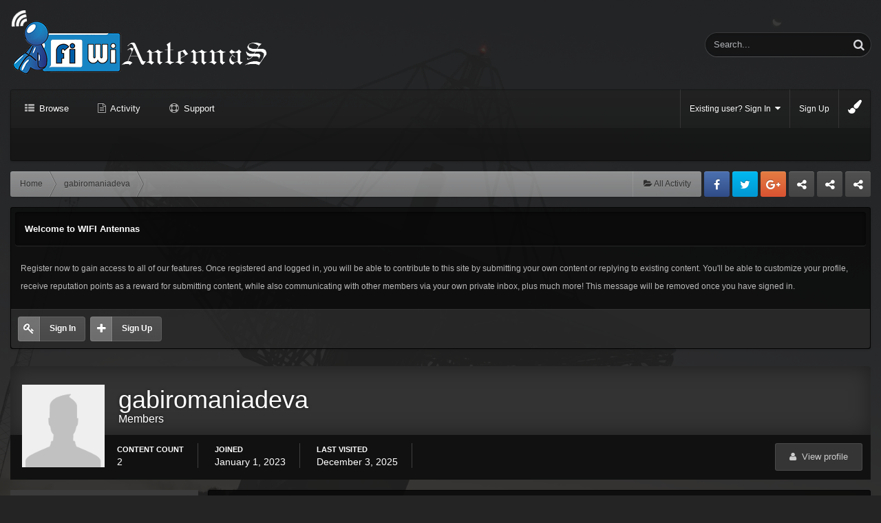

--- FILE ---
content_type: text/html;charset=UTF-8
request_url: https://www.wifi-antennas.com/profile/16746-gabiromaniadeva/content/
body_size: 10109
content:
<!DOCTYPE html><html lang="en-US" dir="ltr"><head><title>gabiromaniadeva - WIFI Antennas</title>
<!--[if lt IE 9]>
			<link rel="stylesheet" type="text/css" href="https://www.wifi-antennas.com/uploads/css_built_19/5e61784858ad3c11f00b5706d12afe52_ie8.css.2b50d3337aa4176d599612bb10d8f560.css">
		    <script src="//www.wifi-antennas.com/applications/core/interface/html5shiv/html5shiv.js"></script>
		<![endif]-->
		
<meta charset="utf8">

	<meta name="viewport" content="width=device-width, initial-scale=1">



	
		
			<meta property="og:site_name" content="WIFI Antennas">
		
	

	
		
			<meta property="og:locale" content="en_US">
		
	

<meta name="theme-color" content="#123456">



		

	<link rel='stylesheet' href='https://www.wifi-antennas.com/uploads/css_built_19/341e4a57816af3ba440d891ca87450ff_framework.css.7ad20467785c43ce689b7408c3b6d4cd.css?v=906bb1581d' media='all'>

	<link rel='stylesheet' href='https://www.wifi-antennas.com/uploads/css_built_19/05e81b71abe4f22d6eb8d1a929494829_responsive.css.925369d5ee5b70df95e8996811d8a82c.css?v=906bb1581d' media='all'>

	<link rel='stylesheet' href='https://www.wifi-antennas.com/uploads/css_built_19/90eb5adf50a8c640f633d47fd7eb1778_core.css.0ab8d6d2b7751fcf8144c96fca24b9ba.css?v=906bb1581d' media='all'>

	<link rel='stylesheet' href='https://www.wifi-antennas.com/uploads/css_built_19/5a0da001ccc2200dc5625c3f3934497d_core_responsive.css.84feacb1a20aafc5ff395eab25fd958d.css?v=906bb1581d' media='all'>

	<link rel='stylesheet' href='https://www.wifi-antennas.com/uploads/css_built_19/ffdbd8340d5c38a97b780eeb2549bc3f_profiles.css.17395d2f413d4cec3e5e9c977fac3557.css?v=906bb1581d' media='all'>

	<link rel='stylesheet' href='https://www.wifi-antennas.com/uploads/css_built_19/f2ef08fd7eaff94a9763df0d2e2aaa1f_streams.css.1cc9190a6ec3eeafe669ad6bbce01778.css?v=906bb1581d' media='all'>

	<link rel='stylesheet' href='https://www.wifi-antennas.com/uploads/css_built_19/125515e1b6f230e3adf3a20c594b0cea_profiles_responsive.css.653ef64717957ddd9486987d6aac2f16.css?v=906bb1581d' media='all'>

	<link rel='stylesheet' href='https://www.wifi-antennas.com/uploads/css_built_19/85f08a814a02aa8260eec3eab0e3ca47_profile.css.06acd0774dcccf3f74463be04ff34f4e.css?v=906bb1581d' media='all'>

	<link rel='stylesheet' href='https://www.wifi-antennas.com/uploads/css_built_19/6a6afb106122c1b73b3caacf669ca862_profile.css.068b2b025a0f552a44937ddde6a0ca78.css?v=906bb1581d' media='all'>

	<link rel='stylesheet' href='https://www.wifi-antennas.com/uploads/css_built_19/667696516b1b637f376df8f2a042aef7_profile.css.46c2444743438fece87037d02bb7741d.css?v=906bb1581d' media='all'>




<link rel='stylesheet' href='https://www.wifi-antennas.com/uploads/css_built_19/258adbb6e4f3e83cd3b355f84e3fa002_custom.css.c5d78005887a854cddebd2b2a8e415a9.css?v=906bb1581d' media='all'>



		
		<style type="text/css" id="styleBackground"></style>
		
		

	<script type='text/javascript'>
		var ipsDebug = false;		
	
		var CKEDITOR_BASEPATH = '//www.wifi-antennas.com/applications/core/interface/ckeditor/ckeditor/';
	
		var ipsSettings = {
			
			
			
			
			cookie_prefix: "ips4_",
			
			
			cookie_ssl: true,
			
			imgURL: "",
			baseURL: "//www.wifi-antennas.com/",
			jsURL: "//www.wifi-antennas.com/applications/core/interface/js/js.php",
			csrfKey: "0499897b108a2c7e1068a713566b3b68",
			antiCache: "906bb1581d",
            disableNotificationSounds: false,
			useCompiledFiles: true,
            links_external: 1,
			memberID: 0
		};
	</script>



<script type='text/javascript' src='https://www.wifi-antennas.com/uploads/javascript_global/root_library.js.39896eb1404ee96719586754b49d6ff1.js?v=906bb1581d' data-ips></script>


<script type='text/javascript' src='https://www.wifi-antennas.com/uploads/javascript_global/root_js_lang_1.js.09336e3f6bf9f16b59803cf69dd73af6.js?v=906bb1581d' data-ips></script>


<script type='text/javascript' src='https://www.wifi-antennas.com/uploads/javascript_global/root_framework.js.c597a8e1773daf1834b0c9ec1170ad3b.js?v=906bb1581d' data-ips></script>


<script type='text/javascript' src='https://www.wifi-antennas.com/uploads/javascript_core/global_global_core.js.6f39776b3fdbdc3094dcdb00a567b98c.js?v=906bb1581d' data-ips></script>


<script type='text/javascript' src='https://www.wifi-antennas.com/uploads/javascript_global/root_front.js.778e86b7cdf14866c0befc2d113e8bab.js?v=906bb1581d' data-ips></script>


<script type='text/javascript' src='https://www.wifi-antennas.com/uploads/javascript_core/front_front_profile.js.8a31565b6efe218fb48f9ec6db7135d4.js?v=906bb1581d' data-ips></script>


<script type='text/javascript' src='https://www.wifi-antennas.com/uploads/javascript_core/front_front_statuses.js.91b913a2206a8cad08ad6698cdfdd01a.js?v=906bb1581d' data-ips></script>


<script type='text/javascript' src='https://www.wifi-antennas.com/uploads/javascript_core/front_front_core.js.57837fd5b4e18cc1f84c41a54187488f.js?v=906bb1581d' data-ips></script>


<script type='text/javascript' src='https://www.wifi-antennas.com/uploads/javascript_core/front_app.js.62e5e7e1cdf0fe8324c5106f38e392d4.js?v=906bb1581d' data-ips></script>


<script type='text/javascript' src='https://www.wifi-antennas.com/uploads/javascript_global/root_map.js.5bdd10ab472ecce3ca916cda1420c108.js?v=906bb1581d' data-ips></script>



	<script type='text/javascript'>
		
			ips.setSetting( 'date_format', jQuery.parseJSON('"mm\/dd\/yy"') );
		
			ips.setSetting( 'date_first_day', jQuery.parseJSON('0') );
		
			ips.setSetting( 'remote_image_proxy', jQuery.parseJSON('0') );
		
		
	</script>




<script type='text/javascript'>

$(document).ready(function(){


    	function debounce(func, wait, immediate) {
			var timeout;
			return function() {
				var context = this, args = arguments;
				var later = function() {
					timeout = null;
					if (!immediate) func.apply(context, args);
				};
				var callNow = immediate && !timeout;
				clearTimeout(timeout);
				timeout = setTimeout(later, wait);
				if (callNow) func.apply(context, args);
			};
		};
		


		// Firefox calculates width differently due to scrollbar on Windows
		if( navigator.userAgent.toLowerCase().indexOf('firefox') > -1 ){
		    var browserResponsiveWidth = 963;
		}else{
		    var browserResponsiveWidth = 980;
		}
		
		var currentBrowserWidth = $(window).width();
		

		
		var resizeWindow = function(){
			
			var currentBrowserWidth = $(window).width();
		    
		    if(currentBrowserWidth > browserResponsiveWidth){
			    
		    // Desktops
				
				$("#elSearch").prependTo("#searchWrap");
				$("body").addClass("ipsfocus_desktop");
				
				
			} else {
				
			// Tablets and mobiles
			
				$("#elSearch").prependTo("#respSearch");
				$("body").removeClass("ipsfocus_desktop");
				
			}
			
		}
		
		resizeWindow();

        var ua = navigator.userAgent.toLowerCase();
        var isAndroid = ua.indexOf("android") > -1;
		
		// Run width specific functions after 100ms pause
		$(window).resize(debounce(function(){
			
			if(!isAndroid) {

				resizeWindow();

			}
			
		}, 100));
		


		// Hide post controls as a guest to prevent empty bar
		$(".cPost .ipsComment_controls li.ipsHide:only-child").parent().hide();
		
		// Hide gallery descriptions if they don't exist
		if ($('.galleryDescription .ipsType_richText').is(':empty')){
		    $(".galleryDescription").hide();
		}
		
		// Hide empty divs in ipsPageHeader to prevent unnecessary margins
		$('.ipsPageHeader .ipsSpacer_top').each(function(){
		    if(!/[\S]/.test($(this).html())) { 
		        $(this).hide();
		    }
		}); 
  
  	// Time gradient
  	var datetime = new Date();
	var gradientHour = datetime.getHours();
	var gradientMinute = datetime.getMinutes();
  
    // var gradientHour = 22; var gradientMinute = 0;
  
	var gradientOpacity = gradientMinute / 60;
	$("#timeGradient").addClass("timeGradient focusTime" + gradientHour).html("<div class='timeGradient focusTime" + (gradientHour + 1) + "' style='opacity:" + gradientOpacity + "'></div><div id='gradientOverlay'></div>");

  

  



    $(".ipsfocus_toggleBgPicker").click(function( event ) {
        event.preventDefault();
        $("#ipsf_pickerWrap").slideToggle();
    });

    $("#ipsf_picker span").click(function(){
        var backgroundClass = $(this).attr("data-backgroundClass");
        $("body").removeClass("ipsfocus_bg1 ipsfocus_bg2 ipsfocus_bg3 ipsfocus_bg4 ipsfocus_bg5 ipsfocus_bg6").addClass(backgroundClass);

        ips.utils.cookie.set( 'spectrum_ifbg_class', '' + backgroundClass + '', true );

    });

    var backgroundCookie = ips.utils.cookie.get( 'spectrum_ifbg_class' );

    if ( ( backgroundCookie != null ))	{
        $("body").addClass('' + backgroundCookie + '');
    }
    else{
        $("body").addClass('ipsfocus_bg1');
    }




 

 
});
</script>
		

	</head><body class="ipsApp ipsApp_front ipsJS_none ipsClearfix ipsfocus_backgroundPicker    ipsfocus_guest" data-controller="core.front.core.app"  data-message=""  data-pageapp="core" data-pagelocation="front" data-pagemodule="members" data-pagecontroller="profile" itemscope itemtype="http://schema.org/WebSite">
 <meta itemprop="url" content="https://www.wifi-antennas.com/">
<a href="#elContent" class="ipsHide" title="Go to main content on this page" accesskey="m">Jump to content</a>

		<div id="timeGradient"></div>

		<div id="ipsLayout_header" class="ipsClearfix">
			
<ul id='elMobileNav' class='ipsList_inline ipsResponsive_hideDesktop ipsResponsive_block' data-controller='core.front.core.mobileNav'>
	
		
			<li id='elMobileBreadcrumb'>
				<a href='https://www.wifi-antennas.com/'>
					<span>Home</span>
				</a>
			</li>
		
	
    
	
    
        <li>
            <a href='#' class='ipsfocus_toggleBgPicker'>
                <i class='fa fa-paint-brush'></i>
            </a>
        </li>
    
	
	<li >
		<a data-action="defaultStream" class='ipsType_light'  href='https://www.wifi-antennas.com/discover/'><i class='icon-newspaper'></i></a>
	</li>
	
		<li class='ipsJS_show'>
			<a href='https://www.wifi-antennas.com/search/' data-action="mobileSearch"><i class='fa fa-search'></i></a>
		</li>
	
	<li data-ipsDrawer data-ipsDrawer-drawerElem='#elMobileDrawer'>
		<a href='#'>
			
			
				
			
			
			
			<i class='fa fa-navicon'></i>
		</a>
	</li>
</ul>
			<div id="respSearch"></div>
			
			<div class="ipsLayout_container ipsClearfix">
				<header id="header" class="ipsClearfix">
					


	

	
	
		<a href='https://www.wifi-antennas.com/' id='elLogo' accesskey='1' class='logo'><img src="https://www.wifi-antennas.com/uploads/monthly_2017_04/logo.png.2970e097261b1968ec60f0bf919cd9e0.png" alt='WIFI Antennas' /></a>
	
	


					

	<div id='searchWrap'>
		<div id='elSearch' data-controller='core.front.core.quickSearch' itemprop="potentialAction" itemscope itemtype="http://schema.org/SearchAction" data-default="all">
			<form accept-charset='utf8' action='https://www.wifi-antennas.com/search/' method='get'>
				<meta itemprop="target" content="https://www.wifi-antennas.com/search/?q={q}">
				<input type="hidden" name="type" value="all" data-role="searchFilter">
				<a href='#' id='elSearchFilter' data-ipsMenu data-ipsMenu-selectable='radio' data-ipsMenu-appendTo='#elSearch' class="ipsHide">
					<span data-role='searchingIn'>
						All Content
					</span>
					<i class='fa fa-caret-down'></i>
				</a>
				<ul id='elSearchFilter_menu' class='ipsMenu ipsMenu_selectable ipsMenu_narrow ipsHide'>
					<li class='ipsMenu_item ipsMenu_itemChecked' data-ipsMenuValue='all'>
						<a href='https://www.wifi-antennas.com/?app=core&amp;module=search&amp;controller=search&amp;csrfKey=0499897b108a2c7e1068a713566b3b68' title='All Content'>All Content</a>
					</li>
					<li class='ipsMenu_sep'><hr></li>
					
					<li data-role='globalSearchMenuOptions'></li>
					<li class='ipsMenu_item ipsMenu_itemNonSelect'>
						<a href='https://www.wifi-antennas.com/search/' accesskey='4'><i class='fa fa-cog'></i> Advanced Search</a>
					</li>
				</ul>
				<input type='search' id='elSearchField' placeholder='Search...' name='q' itemprop="query-input">
				<button type='submit'><i class='fa fa-search'></i></button>
			</form>
		</div>
	</div>


				</header>

            	<div id="navBar" class="ipsClearfix">
					

	<ul id='elUserNav' class='ipsList_inline cSignedOut ipsClearfix ipsResponsive_showDesktop'>
		<li id='elSignInLink'>
			<a href='https://www.wifi-antennas.com/login/' data-ipsMenu-closeOnClick="false" data-ipsMenu id='elUserSignIn'>
				Existing user? Sign In &nbsp;<i class='fa fa-caret-down'></i>
			</a>
			
<div id='elUserSignIn_menu' class='ipsMenu ipsMenu_auto ipsHide'>
	<div data-role="loginForm">
		
		
			
				
<form accept-charset='utf8' class="ipsPad ipsForm ipsForm_vertical" method='post' action='https://www.wifi-antennas.com/login/' data-ipsValidation novalidate>
	<input type="hidden" name="login__standard_submitted" value="1">
	
		<input type="hidden" name="csrfKey" value="0499897b108a2c7e1068a713566b3b68">
	
	<h4 class="ipsType_sectionHead">Sign In</h4>
	<br><br>
	<ul class='ipsList_reset'>
		
			
				
					<li class="ipsFieldRow ipsFieldRow_noLabel ipsFieldRow_fullWidth">
						<input type="text" required placeholder="Display Name or Email Address" name='auth' id='auth'>
					</li>
				
			
				
					<li class="ipsFieldRow ipsFieldRow_noLabel ipsFieldRow_fullWidth">
						<input type="password" required placeholder="Password" name='password' id='password'>
					</li>
				
			
				
					
<li class='ipsFieldRow ipsFieldRow_checkbox ipsClearfix ' id="902f932f2d79c5c50c832e10a842b878">
	
		
		
<input type="hidden" name="remember_me" value="0">
<span class='ipsCustomInput'>
	<input
		type='checkbox'
		role='checkbox'
		name='remember_me_checkbox'
		value='1'
		id="check_902f932f2d79c5c50c832e10a842b878"
		checked aria-checked='true'
		
		
		
		
		
		
	>
	
	<span></span>
</span>


		
		<div class='ipsFieldRow_content'>
			<label class='ipsFieldRow_label' for='check_902f932f2d79c5c50c832e10a842b878'>Remember me </label>
			


<span class='ipsFieldRow_desc'>
	Not recommended on shared computers
</span>
			
			
		</div>
	
</li>
				
			
				
					
<li class='ipsFieldRow ipsFieldRow_checkbox ipsClearfix ' id="b6b8548f236f86f3bbf0c3aa64b4befc">
	
		
		
<input type="hidden" name="signin_anonymous" value="0">
<span class='ipsCustomInput'>
	<input
		type='checkbox'
		role='checkbox'
		name='signin_anonymous_checkbox'
		value='1'
		id="check_b6b8548f236f86f3bbf0c3aa64b4befc"
		aria-checked='false'
		
		
		
		
		
		
	>
	
	<span></span>
</span>


		
		<div class='ipsFieldRow_content'>
			<label class='ipsFieldRow_label' for='check_b6b8548f236f86f3bbf0c3aa64b4befc'>Sign in anonymously </label>
			
			
			
		</div>
	
</li>
				
			
		
		<li class="ipsFieldRow ipsFieldRow_fullWidth">
			<br>
			<button type="submit" class="ipsButton ipsButton_primary ipsButton_small" id="elSignIn_submit">Sign In</button>
			<br>
			<p class="ipsType_right ipsType_small">
				<a href='https://www.wifi-antennas.com/lostpassword/' data-ipsDialog data-ipsDialog-title='Forgot your password?'>Forgot your password?</a>
			</p>
		</li>
	</ul>
</form>
			
		
		
	</div>
</div>
		</li>
		
			<li>
				<a href='https://www.wifi-antennas.com/register/' id='elRegisterButton'>
					Sign Up
				</a>
			</li>
		
		
        
            <li class='cUserNav_icon'>
                <a href='#' class='ipsfocus_toggleBgPicker' data-ipsTooltip title='Change Background'>
                    <i class='fa fa-paint-brush'></i>
                </a>
            </li>
        
	</ul>

                    
<div class='navAlign '>

	<nav class='ipsLayout_container resetWidth' data-controller='core.front.core.navBar'>
		<div class='ipsNavBar_primary  ipsClearfix'>
			<ul data-role="primaryNavBar" class='ipsResponsive_showDesktop ipsResponsive_block'>
				

	
		
		
		<li  id='elNavSecondary_1' data-role="navBarItem" data-navApp="core" data-navExt="CustomItem" data-navTitle="Browse">
			
			
				<a href="https://www.wifi-antennas.com/"  data-navItem-id="1"  data-hover=''>
					Browse
				</a>
			
			
				<ul class='ipsNavBar_secondary ipsHide' data-role='secondaryNavBar'>
					

	
		
		
		<li  id='elNavSecondary_8' data-role="navBarItem" data-navApp="forums" data-navExt="Forums" data-navTitle="Forums">
			
			
				<a href="https://www.wifi-antennas.com/"  data-navItem-id="8"  >
					Forums
				</a>
			
			
		</li>
	

	
		
		
		<li  id='elNavSecondary_9' data-role="navBarItem" data-navApp="gallery" data-navExt="Gallery" data-navTitle="Gallery">
			
			
				<a href="https://www.wifi-antennas.com/gallery/"  data-navItem-id="9"  >
					Gallery
				</a>
			
			
		</li>
	

	
		
		
		<li  id='elNavSecondary_10' data-role="navBarItem" data-navApp="cms" data-navExt="Pages" data-navTitle="Articles">
			
			
				<a href="https://www.wifi-antennas.com/articles.html/"  data-navItem-id="10"  >
					Articles
				</a>
			
			
		</li>
	

	
		
		
		<li  id='elNavSecondary_11' data-role="navBarItem" data-navApp="calendar" data-navExt="Calendar" data-navTitle="Calendar">
			
			
				<a href="https://www.wifi-antennas.com/calendar/"  data-navItem-id="11"  >
					Calendar
				</a>
			
			
		</li>
	

	
		
		
		<li  id='elNavSecondary_12' data-role="navBarItem" data-navApp="blog" data-navExt="Blogs" data-navTitle="Blogs">
			
			
				<a href="https://www.wifi-antennas.com/blogs/"  data-navItem-id="12"  >
					Blogs
				</a>
			
			
		</li>
	

	
		
		
		<li  id='elNavSecondary_13' data-role="navBarItem" data-navApp="downloads" data-navExt="Downloads" data-navTitle="Downloads">
			
			
				<a href="https://www.wifi-antennas.com/files/"  data-navItem-id="13"  >
					Downloads
				</a>
			
			
		</li>
	

	

	
		
		
		<li  id='elNavSecondary_30' data-role="navBarItem" data-navApp="core" data-navExt="StaffDirectory" data-navTitle="Staff">
			
			
				<a href="https://www.wifi-antennas.com/staff/"  data-navItem-id="30"  >
					Staff
				</a>
			
			
		</li>
	

	
		
		
		<li  id='elNavSecondary_31' data-role="navBarItem" data-navApp="core" data-navExt="OnlineUsers" data-navTitle="Online Users">
			
			
				<a href="https://www.wifi-antennas.com/online/"  data-navItem-id="31"  >
					Online Users
				</a>
			
			
		</li>
	

					<li class='ipsHide' id='elNavigationMore_1' data-role='navMore'>
						<a href='#' data-ipsMenu data-ipsMenu-appendTo='#elNavigationMore_1' id='elNavigationMore_1_dropdown'>More <i class='fa fa-caret-down'></i></a>
						<ul class='ipsHide ipsMenu ipsMenu_auto' id='elNavigationMore_1_dropdown_menu' data-role='moreDropdown'></ul>
					</li>
				</ul>
			
		</li>
	

	
		
		
		<li  id='elNavSecondary_2' data-role="navBarItem" data-navApp="core" data-navExt="CustomItem" data-navTitle="Activity">
			
			
				<a href="https://www.wifi-antennas.com/discover/"  data-navItem-id="2"  data-hover=''>
					Activity
				</a>
			
			
				<ul class='ipsNavBar_secondary ipsHide' data-role='secondaryNavBar'>
					

	
		
		
		<li  id='elNavSecondary_3' data-role="navBarItem" data-navApp="core" data-navExt="AllActivity" data-navTitle="All Activity">
			
			
				<a href="https://www.wifi-antennas.com/discover/"  data-navItem-id="3"  >
					All Activity
				</a>
			
			
		</li>
	

	

	

	

	
		
		
		<li  id='elNavSecondary_7' data-role="navBarItem" data-navApp="core" data-navExt="Search" data-navTitle="Search">
			
			
				<a href="https://www.wifi-antennas.com/search/"  data-navItem-id="7"  >
					Search
				</a>
			
			
		</li>
	

					<li class='ipsHide' id='elNavigationMore_2' data-role='navMore'>
						<a href='#' data-ipsMenu data-ipsMenu-appendTo='#elNavigationMore_2' id='elNavigationMore_2_dropdown'>More <i class='fa fa-caret-down'></i></a>
						<ul class='ipsHide ipsMenu ipsMenu_auto' id='elNavigationMore_2_dropdown_menu' data-role='moreDropdown'></ul>
					</li>
				</ul>
			
		</li>
	

	
		
		
		<li  id='elNavSecondary_26' data-role="navBarItem" data-navApp="core" data-navExt="CustomItem" data-navTitle="Support">
			
			
				<a href="https://www.wifi-antennas.com/support/"  data-navItem-id="26"  >
					Support
				</a>
			
			
		</li>
	

              
				<li class='ipsHide' id='elNavigationMore' data-role='navMore'>
					<a href='#' data-ipsMenu data-ipsMenu-appendTo='#elNavigationMore' id='elNavigationMore_dropdown'>More</a>
					<ul class='ipsNavBar_secondary ipsHide' data-role='secondaryNavBar'>
						<li class='ipsHide' id='elNavigationMore_more' data-role='navMore'>
							<a href='#' data-ipsMenu data-ipsMenu-appendTo='#elNavigationMore_more' id='elNavigationMore_more_dropdown'>More <i class='fa fa-caret-down'></i></a>
							<ul class='ipsHide ipsMenu ipsMenu_auto' id='elNavigationMore_more_dropdown_menu' data-role='moreDropdown'></ul>
						</li>
					</ul>
				</li>
              
			</ul>
		</div>
	</nav>

</div>
              	</div>
			</div>
			
		</div>
		
		<main role="main" id="ipsLayout_body" class="ipsLayout_container"><div id="ipsLayout_contentArea">
				<div class="preContentPadding">
                    
<div id='ipsf_pickerWrap'>
	<div id='ipsf_picker' class='ipsClearfix'>
	    <span data-backgroundClass='ipsfocus_bg1' style='background-color: #123456; background-image: url(https://www.wifi-antennas.com/uploads/monthly_2017_04/during_morning_pointing_run_2016-02-03_06.57.27.jpg.731d0f5837290e62cf4c5c8169693f36.jpg); background-position: 50% 0%; background-size: cover'></span>
		<span data-backgroundClass='ipsfocus_bg2' style='background-color: #123456; background-image: url(https://www.wifi-antennas.com/uploads/monthly_2017_04/city.jpg.a7539d3b5860dac451fe5398e4244443.jpg); background-position: 50% 0%; background-size: cover'></span>
    	<span data-backgroundClass='ipsfocus_bg3' style='background-color: #123456; background-image: url(https://www.wifi-antennas.com/uploads/monthly_2017_04/mountain.jpg.ad2d9920efc610b8da5037e995e32fba.jpg); background-position: 50% 0%; background-size: cover'></span>
	    <span data-backgroundClass='ipsfocus_bg4' style='background-color: #123456; background-image: url(https://www.wifi-antennas.com/uploads/monthly_2017_04/shattered.jpg.0b8896069e8656945ce969d52ebba5d9.jpg); background-position: 50% 0%; background-size: auto'></span>
      	<span data-backgroundClass='ipsfocus_bg5' style='background-color: #123456;  background-position: 50% 0%; background-size: auto'></span>
      	<span data-backgroundClass='ipsfocus_bg6' style='background-color: #123456;  background-position: 50% 0%; background-size: auto'></span>
	</div>
</div>
                    <!-- Breadcrumbs -->
                    <div class="ipsfocus_breadcrumbWrap ipsClearfix">
                    	
<ul class='ipsfocus_social iconButtons ipsClearfix'>
	<li><a href="#" class="ipsfocus_sFacebook" target="_blank">Facebook</a></li>
<li><a href="#" class="ipsfocus_sTwitter" target="_blank">Twitter</a></li>
<li><a href="#" class="ipsfocus_sGoogle" target="_blank">Google</a></li>
<li><a href="https://www.mediasecure.org/dedicated-servers/business/" target="_blank">Business dedicated servers</a></li>
<li><a href="https://www.tuning-logan.com/" target="_blank">Tuning Logan</a></li>
<li><a href="http://www.sandu.me/" target="_blank">Sandu Bogdan Web Dev</a></li>
</ul>
                    	
<nav class='ipsBreadcrumb ipsBreadcrumb_top ipsFaded_withHover'>
	

	<ul class='ipsList_inline ipsPos_right breadcrumb_side'>
		
		<li>
			<a data-action="defaultStream" class='ipsType_light '  href='https://www.wifi-antennas.com/discover/'><i class="fa fa-folder-open"></i> <span>All Activity</span></a>
		</li>
		
	</ul>

	<ul  itemscope itemtype="http://schema.org/BreadcrumbList" class='ipsfocus_breadcrumb'>
		<li  itemprop="itemListElement" itemscope itemtype="http://schema.org/ListItem">
			<a href='https://www.wifi-antennas.com/' itemprop="url">
				<span itemprop="name"><i class='fa fa-home'></i> Home <i class='fa fa-angle-right'></i></span>
			</a>
		</li>
		
		
			<li  itemprop="itemListElement" itemscope itemtype="http://schema.org/ListItem">
				
					<a href='https://www.wifi-antennas.com/profile/16746-gabiromaniadeva/' itemprop="url">
						<span itemprop="name">gabiromaniadeva </span>
					</a>
				
			</li>
			
		
	</ul>
</nav>
                    </div>
					
                    
<div class='ipsfocus_guestAlert'>
	<div class="ipsfocus_guestHeader">Welcome to WIFI Antennas</div>
    <div class='ipsfocus_guestText'><p>
	Register now to gain access to all of our features. Once registered and logged in, you will be able to contribute to this site by submitting your own content or replying to existing content. You'll be able to customize your profile, receive reputation points as a reward for submitting content, while also communicating with other members via your own private inbox, plus much more! This message will be removed once you have signed in.
</p></div>
    <div class='ipsfocus_guestButtons'>
		<a href="https://www.wifi-antennas.com/login/" class="guestButton">Sign In</a> <a href="https://www.wifi-antennas.com/register/" class="guestButton ipsfocus_register">Sign Up</a>
    </div>
</div>
                    
            	</div>
				<div id="ipsLayout_contentWrapper">
					
					<div id="ipsLayout_mainArea">
						<a id="elContent"></a>
						
						
<!--

-->
						


						
						
						


	<div class='cWidgetContainer '  data-role='widgetReceiver' data-orientation='horizontal' data-widgetArea='header'>
		<ul class='ipsList_reset'>
			
				
					<li class='ipsWidget ipsWidget_horizontal ipsBox ipsWidgetHide ipsHide' data-blockID='app_core_announcements_announcements' data-blockConfig="true" data-blockTitle="Announcements" data-controller='core.front.widgets.block'></li>
				
			
		</ul>
	</div>

						

<div data-controller='core.front.profile.main'>
	

<header data-role="profileHeader">
	<div class='ipsPageHead_special cProfileHeaderMinimal' id='elProfileHeader' data-controller='core.front.core.coverPhoto' data-url="https://www.wifi-antennas.com/profile/16746-gabiromaniadeva/?csrfKey=0499897b108a2c7e1068a713566b3b68" data-coverOffset='0'>
		
		
		<div class='ipsColumns ipsColumns_collapsePhone' data-hideOnCoverEdit>
			<div class='ipsColumn ipsColumn_fixed ipsColumn_narrow ipsPos_center' id='elProfilePhoto'>
				
					<span class='ipsUserPhoto ipsUserPhoto_xlarge'>					
						<img src='https://www.wifi-antennas.com/uploads/set_resources_19/84c1e40ea0e759e3f1505eb1788ddf3c_default_photo.png' alt=''>
					</span>
				
				
			</div>
			<div class='ipsColumn ipsColumn_fluid'>
				<div class='ipsPos_left ipsPad cProfileHeader_name'>
					<h1 class='ipsType_reset'>gabiromaniadeva</h1>
					<span>Members</span>
				</div>
				
					<ul class='ipsList_inline ipsPad ipsResponsive_hidePhone ipsResponsive_block'>
						
							
							<li>

<div data-followApp='core' data-followArea='member' data-followID='16746'  data-controller='core.front.core.followButton'>
	
		

	
</div></li>
						
						
					</ul>
				
			</div>
		</div>
	</div>

	<div class='ipsGrid ipsAreaBackground ipsPad ipsResponsive_showPhone ipsResponsive_block'>
		
		
		

		
		
		<div data-role='switchView' class='ipsGrid_span12'>
			<div data-action="goToProfile" data-type='phone' class=''>
				<a href='https://www.wifi-antennas.com/profile/16746-gabiromaniadeva/' class='ipsButton ipsButton_light ipsButton_small ipsButton_fullWidth' title="gabiromaniadeva's Profile"><i class='fa fa-user'></i></a>
			</div>
			<div data-action="browseContent" data-type='phone' class='ipsHide'>
				<a href="https://www.wifi-antennas.com/profile/16746-gabiromaniadeva/content/" class='ipsButton ipsButton_alternate ipsButton_small ipsButton_fullWidth'  title="gabiromaniadeva's Content"><i class='fa fa-newspaper-o'></i></a>
			</div>
		</div>
	</div>

	<div id='elProfileStats' class='ipsClearfix'>
		<div data-role='switchView' class='ipsResponsive_hidePhone ipsResponsive_block'>
			<a href='https://www.wifi-antennas.com/profile/16746-gabiromaniadeva/' class='ipsButton ipsButton_veryLight ipsButton_medium ipsPos_right ' data-action="goToProfile" data-type='full' title="gabiromaniadeva's Profile"><i class='fa fa-user'></i> <span class='ipsResponsive_showDesktop ipsResponsive_inline'>&nbsp;View profile</span></a>
			<a href="https://www.wifi-antennas.com/profile/16746-gabiromaniadeva/content/" class='ipsButton ipsButton_light ipsButton_medium ipsPos_right ipsHide' data-action="browseContent" data-type='full' title="gabiromaniadeva's Content"><i class='fa fa-newspaper-o'></i> <span class='ipsResponsive_showDesktop ipsResponsive_inline'>&nbsp;See their activity</span></a>
		</div>
		<ul class='ipsList_inline ipsPos_left'>
			<li>
				<h4 class='ipsType_minorHeading'>Content count</h4>
				2
			</li>
			<li>
				<h4 class='ipsType_minorHeading'>Joined</h4>
				<time datetime='2023-01-01T15:40:17Z' title='01/01/23 03:40  PM' data-short='3 y'>January 1, 2023</time>
			</li>
			<li>
				<h4 class='ipsType_minorHeading'>Last visited</h4>
				<span>
					 <time datetime='2025-12-03T20:34:33Z' title='12/03/25 08:34  PM' data-short='Dec 3'>December 3, 2025</time>
				</span>
			</li>
		</ul>
	</div>
</header>
	<div data-role="profileContent">

		<div class="ipsColumns ipsColumns_collapsePhone ipsSpacer_top">
			<div class="ipsColumn ipsColumn_wide">
				<div class="ipsSideMenu ipsAreaBackground_light ipsPad" id="modcp_menu" data-ipsTabBar data-ipsTabBar-contentArea='#elUserContent' data-ipsTabBar-itemselector=".ipsSideMenu_item" data-ipsTabBar-activeClass="ipsSideMenu_itemActive" data-ipsSideMenu>
					<h3 class="ipsSideMenu_mainTitle ipsAreaBackground_light ipsType_medium">
						<a href="#user_content" class="ipsPad_double" data-action="openSideMenu"><i class="fa fa-bars"></i> &nbsp;Content Type&nbsp;<i class="fa fa-caret-down"></i></a>
					</h3>
					<div>
						<ul class="ipsSideMenu_list">
							<li><a href="https://www.wifi-antennas.com/profile/16746-gabiromaniadeva/?do=content&amp;change_section=1" class="ipsSideMenu_item ipsSideMenu_itemActive">All Activity</a></li>
						</ul>
						
							<h4 class='ipsSideMenu_subTitle'>Profiles</h4>
							<ul class="ipsSideMenu_list">
								
									<li><a href="https://www.wifi-antennas.com/profile/16746-gabiromaniadeva/?do=content&amp;type=core_statuses_status&amp;change_section=1" class="ipsSideMenu_item ">Status Updates</a></li>
								
									<li><a href="https://www.wifi-antennas.com/profile/16746-gabiromaniadeva/?do=content&amp;type=core_statuses_reply&amp;change_section=1" class="ipsSideMenu_item ">Status Replies</a></li>
								
							</ul>
						
							<h4 class='ipsSideMenu_subTitle'>Forums</h4>
							<ul class="ipsSideMenu_list">
								
									<li><a href="https://www.wifi-antennas.com/profile/16746-gabiromaniadeva/?do=content&amp;type=forums_topic&amp;change_section=1" class="ipsSideMenu_item ">Topics</a></li>
								
									<li><a href="https://www.wifi-antennas.com/profile/16746-gabiromaniadeva/?do=content&amp;type=forums_topic_post&amp;change_section=1" class="ipsSideMenu_item ">Posts</a></li>
								
							</ul>
						
							<h4 class='ipsSideMenu_subTitle'>Gallery</h4>
							<ul class="ipsSideMenu_list">
								
									<li><a href="https://www.wifi-antennas.com/profile/16746-gabiromaniadeva/?do=content&amp;type=gallery_image&amp;change_section=1" class="ipsSideMenu_item ">Images</a></li>
								
									<li><a href="https://www.wifi-antennas.com/profile/16746-gabiromaniadeva/?do=content&amp;type=gallery_image_comment&amp;change_section=1" class="ipsSideMenu_item ">Image Comments</a></li>
								
							</ul>
						
							<h4 class='ipsSideMenu_subTitle'>Articles</h4>
							<ul class="ipsSideMenu_list">
								
									<li><a href="https://www.wifi-antennas.com/profile/16746-gabiromaniadeva/?do=content&amp;type=cms_records1&amp;change_section=1" class="ipsSideMenu_item ">Articles</a></li>
								
									<li><a href="https://www.wifi-antennas.com/profile/16746-gabiromaniadeva/?do=content&amp;type=cms_records_comment1&amp;change_section=1" class="ipsSideMenu_item ">Article Comments</a></li>
								
							</ul>
						
							<h4 class='ipsSideMenu_subTitle'>Calendar</h4>
							<ul class="ipsSideMenu_list">
								
									<li><a href="https://www.wifi-antennas.com/profile/16746-gabiromaniadeva/?do=content&amp;type=calendar_event&amp;change_section=1" class="ipsSideMenu_item ">Events</a></li>
								
									<li><a href="https://www.wifi-antennas.com/profile/16746-gabiromaniadeva/?do=content&amp;type=calendar_event_comment&amp;change_section=1" class="ipsSideMenu_item ">Event Comments</a></li>
								
							</ul>
						
							<h4 class='ipsSideMenu_subTitle'>Blogs</h4>
							<ul class="ipsSideMenu_list">
								
									<li><a href="https://www.wifi-antennas.com/profile/16746-gabiromaniadeva/?do=content&amp;type=blog_entry&amp;change_section=1" class="ipsSideMenu_item ">Blog Entries</a></li>
								
									<li><a href="https://www.wifi-antennas.com/profile/16746-gabiromaniadeva/?do=content&amp;type=blog_entry_comment&amp;change_section=1" class="ipsSideMenu_item ">Blog Comments</a></li>
								
							</ul>
						
							<h4 class='ipsSideMenu_subTitle'>Downloads</h4>
							<ul class="ipsSideMenu_list">
								
									<li><a href="https://www.wifi-antennas.com/profile/16746-gabiromaniadeva/?do=content&amp;type=downloads_file&amp;change_section=1" class="ipsSideMenu_item ">Files</a></li>
								
							</ul>
						
					</div>			
				</div>
			</div>
			<div class="ipsColumn ipsColumn_fluid" id='elUserContent'>
				
<div class='ipsBox ipsfocus_reset'>
	<div class='ipsfocusBox'><h2 class='ipsType_sectionTitle ipsType_reset'>Everything posted by gabiromaniadeva</h2>
	

<div data-baseurl="https://www.wifi-antennas.com/profile/16746-gabiromaniadeva/content/?page=1" data-resort="listResort" data-tableid="topics"> <!-- data-controller="core.global.core.table" -->
	
	<ol class='ipsDataList ipsDataList_large cSearchActivity ipsStream' data-role="tableRows" itemscope itemtype="http://schema.org/ItemList">
		
			
<li class='ipsStreamItem ipsStreamItem_contentBlock ipsStreamItem_expanded ipsAreaBackground_reset ipsPad ' data-role='activityItem' data-timestamp='1727901261'>
	<div class='ipsStreamItem_container ipsClearfix'>
		
			
			<div class='ipsStreamItem_header ipsPhotoPanel ipsPhotoPanel_mini'>
								
					<span class='ipsStreamItem_contentType' data-ipsTooltip title='Post'><i class='fa fa-comment'></i></span>
				
				

	<a href="https://www.wifi-antennas.com/profile/16746-gabiromaniadeva/" data-ipsHover data-ipsHover-target="https://www.wifi-antennas.com/profile/16746-gabiromaniadeva/?do=hovercard" class="ipsUserPhoto ipsUserPhoto_mini" title="Go to gabiromaniadeva's profile">
		<img src='https://www.wifi-antennas.com/uploads/set_resources_19/84c1e40ea0e759e3f1505eb1788ddf3c_default_photo.png' alt=''>
	</a>

				<div class=''>
					
					<h2 class='ipsType_reset ipsStreamItem_title ipsContained_container ipsStreamItem_titleSmall'>
						
						
						<div class='ipsType_break ipsContained'>
							<a href='https://www.wifi-antennas.com/topic/63-biquad-antenna/?do=findComment&amp;comment=22765' data-linkType="link" data-searchable>Biquad Antenna</a>
						</div>
							
						
					</h2>
					
						<p class='ipsType_reset ipsStreamItem_status ipsType_light ipsType_blendLinks'>
							
								
									
										
											gabiromaniadeva replied to Admin's topic in <a href='https://www.wifi-antennas.com/forum/7-antennas-for-24-ghz-band/'>Antennas for 2.4 GHz band</a>
										
									
								
														
						</p>
					
						
					
				</div>
			</div>
			
				<div class='ipsStreamItem_snippet ipsType_break'>
					
					 	

					
				</div>
				<ul class='ipsList_inline ipsStreamItem_meta'>
					<li class='ipsType_light ipsType_medium'>
						<a href='https://www.wifi-antennas.com/topic/63-biquad-antenna/?do=findComment&amp;comment=22765' class='ipsType_blendLinks'><i class='fa fa-clock-o'></i> <time datetime='2024-10-02T20:34:21Z' title='10/02/24 08:34  PM' data-short='1 y'>October 2, 2024</time></a>
					</li>
					
						<li class='ipsType_light ipsType_medium'>
							<a href='https://www.wifi-antennas.com/topic/63-biquad-antenna/?do=getFirstComment' class='ipsType_blendLinks'>
								
									<i class='fa fa-comment'></i> 370 replies
								
							</a>
						</li>
					
					
						<li class='ipsType_light ipsType_medium'>
<div data-controller='core.front.core.reputation' class='ipsRep_mini'>
	
		<div class='ipsLikeRep'>
			
				<span class='ipsReputation_count ipsType_positive'><i class='fa fa-plus-circle ipsType_small'></i> 2</span>
			
			
			
		</div>
	
</div></li>
					
					
				</ul>
			
		
	</div>
</li>
		
	</ol>
	
</div>
  </div>
</div>
			</div>
		</div>

	</div>
</div>

						


					</div>
					

				</div>
                
				
<nav class='ipsBreadcrumb ipsBreadcrumb_bottom ipsFaded_withHover'>
	
		


	

	<ul class='ipsList_inline ipsPos_right breadcrumb_side'>
		
		<li>
			<a data-action="defaultStream" class='ipsType_light '  href='https://www.wifi-antennas.com/discover/'><i class="fa fa-folder-open"></i> <span>All Activity</span></a>
		</li>
		
	</ul>

	<ul  class='ipsfocus_breadcrumb'>
		<li >
			<a href='https://www.wifi-antennas.com/' >
				<span ><i class='fa fa-home'></i> Home <i class='fa fa-angle-right'></i></span>
			</a>
		</li>
		
		
			<li >
				
					<a href='https://www.wifi-antennas.com/profile/16746-gabiromaniadeva/' >
						<span >gabiromaniadeva </span>
					</a>
				
			</li>
			
		
	</ul>
</nav>
			</div>
			
		</main><div class="ipsLayout_container"><footer id="ipsLayout_footer" class="ipsClearfix">
				
			
			
<div class='ipsPos_left'>
<div class='ipsfocusCopyright'><a href="http://www.ipsfocus.com">IPS Theme</a> by <a href="http://www.ipsfocus.com">IPSFocus</a></div>

<ul class='ipsList_inline' id="elFooterLinks">

	
	
	
	
		<li>
			<a href='#elNavTheme_menu' id='elNavTheme' data-ipsMenu data-ipsMenu-above>Theme <i class='fa fa-caret-down'></i></a>
			<ul id='elNavTheme_menu' class='ipsMenu ipsMenu_selectable ipsHide'>
			
				
					<li class='ipsMenu_item'>
						<form action="//www.wifi-antennas.com/theme/?csrfKey=0499897b108a2c7e1068a713566b3b68" method="post">
						<button type='submit' name='id' value='1' class='ipsButton ipsButton_link'>Default </button>
						</form>
					</li>
				
			
				
					<li class='ipsMenu_item ipsMenu_itemChecked'>
						<form action="//www.wifi-antennas.com/theme/?csrfKey=0499897b108a2c7e1068a713566b3b68" method="post">
						<button type='submit' name='id' value='19' class='ipsButton ipsButton_link'>Default (Default)</button>
						</form>
					</li>
				
			
			</ul>
		</li>
	
	
	
		<li><a href='https://www.wifi-antennas.com/contact/' data-ipsdialog data-ipsDialog-remoteSubmit data-ipsDialog-flashMessage='Thanks, your message has been sent to the administrators.' data-ipsdialog-title="Contact Us">Contact Us</a></li>
	
</ul>


</div>
<p id='elCopyright'>
	<span id='elCopyright_userLine'>WIFI Antennas © 2017</span>
	
</p>
			
		</footer></div>
		
		
<div id='elMobileDrawer' class='ipsDrawer ipsHide'>
	<a href='#' class='ipsDrawer_close' data-action='close'><span>&times;</span></a>
	<div class='ipsDrawer_menu'>
		<div class='ipsDrawer_content'>
			

			<div class='ipsSpacer_bottom ipsPad'>
				<ul class='ipsToolList ipsToolList_vertical'>
					
						<li>
							<a href='https://www.wifi-antennas.com/login/' class='ipsButton ipsButton_light ipsButton_small ipsButton_fullWidth'>Existing user? Sign In</a>
						</li>
						
							<li>
								<a href='https://www.wifi-antennas.com/register/' id='elRegisterButton_mobile' class='ipsButton ipsButton_small ipsButton_fullWidth ipsButton_important'>Sign Up</a>
							</li>
						
					

					
				</ul>
			</div>

			<ul class='ipsDrawer_list'>
				

				
				
				
				
					
						
						
							<li class='ipsDrawer_itemParent'>
								<h4 class='ipsDrawer_title'><a href='#'>Browse</a></h4>
								<ul class='ipsDrawer_list'>
									<li data-action="back"><a href='#'>Back</a></li>
									
										<li><a href='https://www.wifi-antennas.com/'>Browse</a></li>
									
									
									
										


	
		
			<li>
				<a href='https://www.wifi-antennas.com/' >
					Forums
				</a>
			</li>
		
	

	
		
			<li>
				<a href='https://www.wifi-antennas.com/gallery/' >
					Gallery
				</a>
			</li>
		
	

	
		
			<li>
				<a href='https://www.wifi-antennas.com/articles.html/' >
					Articles
				</a>
			</li>
		
	

	
		
			<li>
				<a href='https://www.wifi-antennas.com/calendar/' >
					Calendar
				</a>
			</li>
		
	

	
		
			<li>
				<a href='https://www.wifi-antennas.com/blogs/' >
					Blogs
				</a>
			</li>
		
	

	
		
			<li>
				<a href='https://www.wifi-antennas.com/files/' >
					Downloads
				</a>
			</li>
		
	

	

	
		
			<li>
				<a href='https://www.wifi-antennas.com/staff/' >
					Staff
				</a>
			</li>
		
	

	
		
			<li>
				<a href='https://www.wifi-antennas.com/online/' >
					Online Users
				</a>
			</li>
		
	

										
								</ul>
							</li>
						
					
				
					
						
						
							<li class='ipsDrawer_itemParent'>
								<h4 class='ipsDrawer_title'><a href='#'>Activity</a></h4>
								<ul class='ipsDrawer_list'>
									<li data-action="back"><a href='#'>Back</a></li>
									
										<li><a href='https://www.wifi-antennas.com/discover/'>Activity</a></li>
									
									
									
										


	
		
			<li>
				<a href='https://www.wifi-antennas.com/discover/' >
					All Activity
				</a>
			</li>
		
	

	

	

	

	
		
			<li>
				<a href='https://www.wifi-antennas.com/search/' >
					Search
				</a>
			</li>
		
	

										
								</ul>
							</li>
						
					
				
					
						
						
							<li><a href='https://www.wifi-antennas.com/support/'>Support</a></li>
						
					
				
				
				<li><a href="#" class="ipsfocus_sFacebook" target="_blank">Facebook</a></li>
<li><a href="#" class="ipsfocus_sTwitter" target="_blank">Twitter</a></li>
<li><a href="#" class="ipsfocus_sGoogle" target="_blank">Google</a></li>
<li><a href="https://www.mediasecure.org/dedicated-servers/business/" target="_blank">Business dedicated servers</a></li>
<li><a href="https://www.tuning-logan.com/" target="_blank">Tuning Logan</a></li>
<li><a href="http://www.sandu.me/" target="_blank">Sandu Bogdan Web Dev</a></li>
				
			</ul>
		</div>
	</div>
</div>
		
		
		
		
		
		<!--ipsQueryLog-->
		<!--ipsCachingLog-->
		
	</body></html>


--- FILE ---
content_type: text/javascript
request_url: https://www.wifi-antennas.com/uploads/javascript_global/root_map.js.5bdd10ab472ecce3ca916cda1420c108.js?v=906bb1581d
body_size: 1142
content:
var ipsJavascriptMap={"core":{"global_core":"https://www.wifi-antennas.com/uploads/javascript_core/global_global_core.js.6f39776b3fdbdc3094dcdb00a567b98c.js","admin_core":"https://www.wifi-antennas.com/uploads/javascript_core/admin_admin_core.js.13323319db7f65579c5239934f70d73a.js","admin_system":"https://www.wifi-antennas.com/uploads/javascript_core/admin_admin_system.js.8457849ee2337fff637dbe019b8b6058.js","admin_members":"https://www.wifi-antennas.com/uploads/javascript_core/admin_admin_members.js.b600fd3896cc1555237150d841ed112b.js","admin_dashboard":"https://www.wifi-antennas.com/uploads/javascript_core/admin_admin_dashboard.js.573b2d46629c8c9d0e832303b2447f73.js","admin_customization":"https://www.wifi-antennas.com/uploads/javascript_core/admin_admin_customization.js.8b03d3b48866df2083f6e06b4ee09d0f.js","front_widgets":"https://www.wifi-antennas.com/uploads/javascript_core/front_front_widgets.js.59e811e5faf7e521d9a71504eb8e7e7e.js","front_profile":"https://www.wifi-antennas.com/uploads/javascript_core/front_front_profile.js.8a31565b6efe218fb48f9ec6db7135d4.js","front_statuses":"https://www.wifi-antennas.com/uploads/javascript_core/front_front_statuses.js.91b913a2206a8cad08ad6698cdfdd01a.js","front_core":"https://www.wifi-antennas.com/uploads/javascript_core/front_front_core.js.57837fd5b4e18cc1f84c41a54187488f.js","front_search":"https://www.wifi-antennas.com/uploads/javascript_core/front_front_search.js.e203be7de765a25576184021b97eacab.js","front_streams":"https://www.wifi-antennas.com/uploads/javascript_core/front_front_streams.js.4e293fb391431c197868c0aefd0587c9.js","front_messages":"https://www.wifi-antennas.com/uploads/javascript_core/front_front_messages.js.e53cd99a616090bbbcc9a82ab30e54b1.js","front_system":"https://www.wifi-antennas.com/uploads/javascript_core/front_front_system.js.03124355219bb2aca1226b5e98bce525.js","front_modcp":"https://www.wifi-antennas.com/uploads/javascript_core/front_front_modcp.js.d55f3b994dec3cf28223eb997c33d5b9.js","front_ignore":"https://www.wifi-antennas.com/uploads/javascript_core/front_front_ignore.js.0397beb6e9e119dacc4d6a6dc6d73581.js"},"gallery":{"front_browse":"https://www.wifi-antennas.com/uploads/javascript_gallery/front_front_browse.js.4789527835f11e68bfdee6ce5a588cb0.js","front_view":"https://www.wifi-antennas.com/uploads/javascript_gallery/front_front_view.js.070269c2814920a55b9c52e14b6f5b0e.js","front_submit":"https://www.wifi-antennas.com/uploads/javascript_gallery/front_front_submit.js.3eb675ec93498a7c16dea6dbe8bc1dd8.js"},"forums":{"front_forum":"https://www.wifi-antennas.com/uploads/javascript_forums/front_front_forum.js.a7d9282080e406480dd2251b2f5a9763.js","front_topic":"https://www.wifi-antennas.com/uploads/javascript_forums/front_front_topic.js.5d20785d835399d93d2cacfdad2d6d4c.js","admin_settings":"https://www.wifi-antennas.com/uploads/javascript_forums/admin_admin_settings.js.768698fe691c08dab7cc8a1dd1bd9674.js"},"cms":{"admin_templates":"https://www.wifi-antennas.com/uploads/javascript_cms/admin_admin_templates.js.b74378462294fc4775584c2782c7b58c.js","admin_databases":"https://www.wifi-antennas.com/uploads/javascript_cms/admin_admin_databases.js.d7feb27f8bf3e81cf48a3399de258abf.js","admin_media":"https://www.wifi-antennas.com/uploads/javascript_cms/admin_admin_media.js.46ee53f8d0bf35d5db082985eca3c89e.js"},"calendar":{"front_browse":"https://www.wifi-antennas.com/uploads/javascript_calendar/front_front_browse.js.afbfcce25eb447f06e5bdc698eb54d8c.js","front_submit":"https://www.wifi-antennas.com/uploads/javascript_calendar/front_front_submit.js.878d9f4d678a65956cff88346229faea.js"},"blog":{"front_browse":"https://www.wifi-antennas.com/uploads/javascript_blog/front_front_browse.js.d63e2a7230955397fc1ee05b1a0c12d3.js"},"downloads":{"front_submit":"https://www.wifi-antennas.com/uploads/javascript_downloads/front_front_submit.js.24611ad1c1314bb43ad7fc77dc3666ad.js","front_view":"https://www.wifi-antennas.com/uploads/javascript_downloads/front_front_view.js.61cb703d0224783254c2391bbe837fed.js"}};;